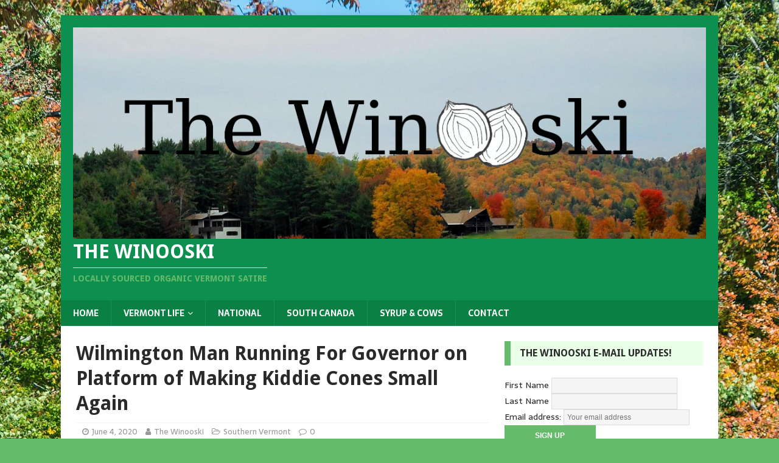

--- FILE ---
content_type: text/html; charset=UTF-8
request_url: http://thewinooski.com/index.php/2020/06/04/wilmington-man-running-for-governor-on-platform-of-making-kiddie-cones-small-again/
body_size: 15460
content:
<!DOCTYPE html>
<html class="no-js" lang="en-US">
<head>
<meta charset="UTF-8">
<meta name="viewport" content="width=device-width, initial-scale=1.0">
<link rel="profile" href="http://gmpg.org/xfn/11" />
<link rel="pingback" href="http://thewinooski.com/xmlrpc.php" />
<title>Wilmington Man Running For Governor on Platform of Making Kiddie Cones Small Again &#8211; The Winooski</title>
<meta name='robots' content='max-image-preview:large' />
<link rel='dns-prefetch' href='//secure.gravatar.com' />
<link rel='dns-prefetch' href='//fonts.googleapis.com' />
<link rel='dns-prefetch' href='//v0.wordpress.com' />
<link rel="alternate" type="application/rss+xml" title="The Winooski &raquo; Feed" href="http://thewinooski.com/index.php/feed/" />
<link rel="alternate" type="application/rss+xml" title="The Winooski &raquo; Comments Feed" href="http://thewinooski.com/index.php/comments/feed/" />
<link rel="alternate" type="application/rss+xml" title="The Winooski &raquo; Wilmington Man Running For Governor on Platform of Making Kiddie Cones Small Again Comments Feed" href="http://thewinooski.com/index.php/2020/06/04/wilmington-man-running-for-governor-on-platform-of-making-kiddie-cones-small-again/feed/" />
		<!-- This site uses the Google Analytics by MonsterInsights plugin v8.28.0 - Using Analytics tracking - https://www.monsterinsights.com/ -->
		<!-- Note: MonsterInsights is not currently configured on this site. The site owner needs to authenticate with Google Analytics in the MonsterInsights settings panel. -->
					<!-- No tracking code set -->
				<!-- / Google Analytics by MonsterInsights -->
		<script type="text/javascript">
/* <![CDATA[ */
window._wpemojiSettings = {"baseUrl":"https:\/\/s.w.org\/images\/core\/emoji\/15.0.3\/72x72\/","ext":".png","svgUrl":"https:\/\/s.w.org\/images\/core\/emoji\/15.0.3\/svg\/","svgExt":".svg","source":{"concatemoji":"http:\/\/thewinooski.com\/wp-includes\/js\/wp-emoji-release.min.js?ver=6.6.4"}};
/*! This file is auto-generated */
!function(i,n){var o,s,e;function c(e){try{var t={supportTests:e,timestamp:(new Date).valueOf()};sessionStorage.setItem(o,JSON.stringify(t))}catch(e){}}function p(e,t,n){e.clearRect(0,0,e.canvas.width,e.canvas.height),e.fillText(t,0,0);var t=new Uint32Array(e.getImageData(0,0,e.canvas.width,e.canvas.height).data),r=(e.clearRect(0,0,e.canvas.width,e.canvas.height),e.fillText(n,0,0),new Uint32Array(e.getImageData(0,0,e.canvas.width,e.canvas.height).data));return t.every(function(e,t){return e===r[t]})}function u(e,t,n){switch(t){case"flag":return n(e,"\ud83c\udff3\ufe0f\u200d\u26a7\ufe0f","\ud83c\udff3\ufe0f\u200b\u26a7\ufe0f")?!1:!n(e,"\ud83c\uddfa\ud83c\uddf3","\ud83c\uddfa\u200b\ud83c\uddf3")&&!n(e,"\ud83c\udff4\udb40\udc67\udb40\udc62\udb40\udc65\udb40\udc6e\udb40\udc67\udb40\udc7f","\ud83c\udff4\u200b\udb40\udc67\u200b\udb40\udc62\u200b\udb40\udc65\u200b\udb40\udc6e\u200b\udb40\udc67\u200b\udb40\udc7f");case"emoji":return!n(e,"\ud83d\udc26\u200d\u2b1b","\ud83d\udc26\u200b\u2b1b")}return!1}function f(e,t,n){var r="undefined"!=typeof WorkerGlobalScope&&self instanceof WorkerGlobalScope?new OffscreenCanvas(300,150):i.createElement("canvas"),a=r.getContext("2d",{willReadFrequently:!0}),o=(a.textBaseline="top",a.font="600 32px Arial",{});return e.forEach(function(e){o[e]=t(a,e,n)}),o}function t(e){var t=i.createElement("script");t.src=e,t.defer=!0,i.head.appendChild(t)}"undefined"!=typeof Promise&&(o="wpEmojiSettingsSupports",s=["flag","emoji"],n.supports={everything:!0,everythingExceptFlag:!0},e=new Promise(function(e){i.addEventListener("DOMContentLoaded",e,{once:!0})}),new Promise(function(t){var n=function(){try{var e=JSON.parse(sessionStorage.getItem(o));if("object"==typeof e&&"number"==typeof e.timestamp&&(new Date).valueOf()<e.timestamp+604800&&"object"==typeof e.supportTests)return e.supportTests}catch(e){}return null}();if(!n){if("undefined"!=typeof Worker&&"undefined"!=typeof OffscreenCanvas&&"undefined"!=typeof URL&&URL.createObjectURL&&"undefined"!=typeof Blob)try{var e="postMessage("+f.toString()+"("+[JSON.stringify(s),u.toString(),p.toString()].join(",")+"));",r=new Blob([e],{type:"text/javascript"}),a=new Worker(URL.createObjectURL(r),{name:"wpTestEmojiSupports"});return void(a.onmessage=function(e){c(n=e.data),a.terminate(),t(n)})}catch(e){}c(n=f(s,u,p))}t(n)}).then(function(e){for(var t in e)n.supports[t]=e[t],n.supports.everything=n.supports.everything&&n.supports[t],"flag"!==t&&(n.supports.everythingExceptFlag=n.supports.everythingExceptFlag&&n.supports[t]);n.supports.everythingExceptFlag=n.supports.everythingExceptFlag&&!n.supports.flag,n.DOMReady=!1,n.readyCallback=function(){n.DOMReady=!0}}).then(function(){return e}).then(function(){var e;n.supports.everything||(n.readyCallback(),(e=n.source||{}).concatemoji?t(e.concatemoji):e.wpemoji&&e.twemoji&&(t(e.twemoji),t(e.wpemoji)))}))}((window,document),window._wpemojiSettings);
/* ]]> */
</script>
<style id='wp-emoji-styles-inline-css' type='text/css'>

	img.wp-smiley, img.emoji {
		display: inline !important;
		border: none !important;
		box-shadow: none !important;
		height: 1em !important;
		width: 1em !important;
		margin: 0 0.07em !important;
		vertical-align: -0.1em !important;
		background: none !important;
		padding: 0 !important;
	}
</style>
<link rel='stylesheet' id='wp-block-library-css' href='http://thewinooski.com/wp-includes/css/dist/block-library/style.min.css?ver=6.6.4' type='text/css' media='all' />
<style id='wp-block-library-inline-css' type='text/css'>
.has-text-align-justify{text-align:justify;}
</style>
<style id='co-authors-plus-coauthors-style-inline-css' type='text/css'>
.wp-block-co-authors-plus-coauthors.is-layout-flow [class*=wp-block-co-authors-plus]{display:inline}

</style>
<style id='co-authors-plus-avatar-style-inline-css' type='text/css'>
.wp-block-co-authors-plus-avatar :where(img){height:auto;max-width:100%;vertical-align:bottom}.wp-block-co-authors-plus-coauthors.is-layout-flow .wp-block-co-authors-plus-avatar :where(img){vertical-align:middle}.wp-block-co-authors-plus-avatar:is(.alignleft,.alignright){display:table}.wp-block-co-authors-plus-avatar.aligncenter{display:table;margin-inline:auto}

</style>
<style id='co-authors-plus-image-style-inline-css' type='text/css'>
.wp-block-co-authors-plus-image{margin-bottom:0}.wp-block-co-authors-plus-image :where(img){height:auto;max-width:100%;vertical-align:bottom}.wp-block-co-authors-plus-coauthors.is-layout-flow .wp-block-co-authors-plus-image :where(img){vertical-align:middle}.wp-block-co-authors-plus-image:is(.alignfull,.alignwide) :where(img){width:100%}.wp-block-co-authors-plus-image:is(.alignleft,.alignright){display:table}.wp-block-co-authors-plus-image.aligncenter{display:table;margin-inline:auto}

</style>
<link rel='stylesheet' id='mediaelement-css' href='http://thewinooski.com/wp-includes/js/mediaelement/mediaelementplayer-legacy.min.css?ver=4.2.17' type='text/css' media='all' />
<link rel='stylesheet' id='wp-mediaelement-css' href='http://thewinooski.com/wp-includes/js/mediaelement/wp-mediaelement.min.css?ver=6.6.4' type='text/css' media='all' />
<style id='classic-theme-styles-inline-css' type='text/css'>
/*! This file is auto-generated */
.wp-block-button__link{color:#fff;background-color:#32373c;border-radius:9999px;box-shadow:none;text-decoration:none;padding:calc(.667em + 2px) calc(1.333em + 2px);font-size:1.125em}.wp-block-file__button{background:#32373c;color:#fff;text-decoration:none}
</style>
<style id='global-styles-inline-css' type='text/css'>
:root{--wp--preset--aspect-ratio--square: 1;--wp--preset--aspect-ratio--4-3: 4/3;--wp--preset--aspect-ratio--3-4: 3/4;--wp--preset--aspect-ratio--3-2: 3/2;--wp--preset--aspect-ratio--2-3: 2/3;--wp--preset--aspect-ratio--16-9: 16/9;--wp--preset--aspect-ratio--9-16: 9/16;--wp--preset--color--black: #000000;--wp--preset--color--cyan-bluish-gray: #abb8c3;--wp--preset--color--white: #ffffff;--wp--preset--color--pale-pink: #f78da7;--wp--preset--color--vivid-red: #cf2e2e;--wp--preset--color--luminous-vivid-orange: #ff6900;--wp--preset--color--luminous-vivid-amber: #fcb900;--wp--preset--color--light-green-cyan: #7bdcb5;--wp--preset--color--vivid-green-cyan: #00d084;--wp--preset--color--pale-cyan-blue: #8ed1fc;--wp--preset--color--vivid-cyan-blue: #0693e3;--wp--preset--color--vivid-purple: #9b51e0;--wp--preset--gradient--vivid-cyan-blue-to-vivid-purple: linear-gradient(135deg,rgba(6,147,227,1) 0%,rgb(155,81,224) 100%);--wp--preset--gradient--light-green-cyan-to-vivid-green-cyan: linear-gradient(135deg,rgb(122,220,180) 0%,rgb(0,208,130) 100%);--wp--preset--gradient--luminous-vivid-amber-to-luminous-vivid-orange: linear-gradient(135deg,rgba(252,185,0,1) 0%,rgba(255,105,0,1) 100%);--wp--preset--gradient--luminous-vivid-orange-to-vivid-red: linear-gradient(135deg,rgba(255,105,0,1) 0%,rgb(207,46,46) 100%);--wp--preset--gradient--very-light-gray-to-cyan-bluish-gray: linear-gradient(135deg,rgb(238,238,238) 0%,rgb(169,184,195) 100%);--wp--preset--gradient--cool-to-warm-spectrum: linear-gradient(135deg,rgb(74,234,220) 0%,rgb(151,120,209) 20%,rgb(207,42,186) 40%,rgb(238,44,130) 60%,rgb(251,105,98) 80%,rgb(254,248,76) 100%);--wp--preset--gradient--blush-light-purple: linear-gradient(135deg,rgb(255,206,236) 0%,rgb(152,150,240) 100%);--wp--preset--gradient--blush-bordeaux: linear-gradient(135deg,rgb(254,205,165) 0%,rgb(254,45,45) 50%,rgb(107,0,62) 100%);--wp--preset--gradient--luminous-dusk: linear-gradient(135deg,rgb(255,203,112) 0%,rgb(199,81,192) 50%,rgb(65,88,208) 100%);--wp--preset--gradient--pale-ocean: linear-gradient(135deg,rgb(255,245,203) 0%,rgb(182,227,212) 50%,rgb(51,167,181) 100%);--wp--preset--gradient--electric-grass: linear-gradient(135deg,rgb(202,248,128) 0%,rgb(113,206,126) 100%);--wp--preset--gradient--midnight: linear-gradient(135deg,rgb(2,3,129) 0%,rgb(40,116,252) 100%);--wp--preset--font-size--small: 13px;--wp--preset--font-size--medium: 20px;--wp--preset--font-size--large: 36px;--wp--preset--font-size--x-large: 42px;--wp--preset--spacing--20: 0.44rem;--wp--preset--spacing--30: 0.67rem;--wp--preset--spacing--40: 1rem;--wp--preset--spacing--50: 1.5rem;--wp--preset--spacing--60: 2.25rem;--wp--preset--spacing--70: 3.38rem;--wp--preset--spacing--80: 5.06rem;--wp--preset--shadow--natural: 6px 6px 9px rgba(0, 0, 0, 0.2);--wp--preset--shadow--deep: 12px 12px 50px rgba(0, 0, 0, 0.4);--wp--preset--shadow--sharp: 6px 6px 0px rgba(0, 0, 0, 0.2);--wp--preset--shadow--outlined: 6px 6px 0px -3px rgba(255, 255, 255, 1), 6px 6px rgba(0, 0, 0, 1);--wp--preset--shadow--crisp: 6px 6px 0px rgba(0, 0, 0, 1);}:where(.is-layout-flex){gap: 0.5em;}:where(.is-layout-grid){gap: 0.5em;}body .is-layout-flex{display: flex;}.is-layout-flex{flex-wrap: wrap;align-items: center;}.is-layout-flex > :is(*, div){margin: 0;}body .is-layout-grid{display: grid;}.is-layout-grid > :is(*, div){margin: 0;}:where(.wp-block-columns.is-layout-flex){gap: 2em;}:where(.wp-block-columns.is-layout-grid){gap: 2em;}:where(.wp-block-post-template.is-layout-flex){gap: 1.25em;}:where(.wp-block-post-template.is-layout-grid){gap: 1.25em;}.has-black-color{color: var(--wp--preset--color--black) !important;}.has-cyan-bluish-gray-color{color: var(--wp--preset--color--cyan-bluish-gray) !important;}.has-white-color{color: var(--wp--preset--color--white) !important;}.has-pale-pink-color{color: var(--wp--preset--color--pale-pink) !important;}.has-vivid-red-color{color: var(--wp--preset--color--vivid-red) !important;}.has-luminous-vivid-orange-color{color: var(--wp--preset--color--luminous-vivid-orange) !important;}.has-luminous-vivid-amber-color{color: var(--wp--preset--color--luminous-vivid-amber) !important;}.has-light-green-cyan-color{color: var(--wp--preset--color--light-green-cyan) !important;}.has-vivid-green-cyan-color{color: var(--wp--preset--color--vivid-green-cyan) !important;}.has-pale-cyan-blue-color{color: var(--wp--preset--color--pale-cyan-blue) !important;}.has-vivid-cyan-blue-color{color: var(--wp--preset--color--vivid-cyan-blue) !important;}.has-vivid-purple-color{color: var(--wp--preset--color--vivid-purple) !important;}.has-black-background-color{background-color: var(--wp--preset--color--black) !important;}.has-cyan-bluish-gray-background-color{background-color: var(--wp--preset--color--cyan-bluish-gray) !important;}.has-white-background-color{background-color: var(--wp--preset--color--white) !important;}.has-pale-pink-background-color{background-color: var(--wp--preset--color--pale-pink) !important;}.has-vivid-red-background-color{background-color: var(--wp--preset--color--vivid-red) !important;}.has-luminous-vivid-orange-background-color{background-color: var(--wp--preset--color--luminous-vivid-orange) !important;}.has-luminous-vivid-amber-background-color{background-color: var(--wp--preset--color--luminous-vivid-amber) !important;}.has-light-green-cyan-background-color{background-color: var(--wp--preset--color--light-green-cyan) !important;}.has-vivid-green-cyan-background-color{background-color: var(--wp--preset--color--vivid-green-cyan) !important;}.has-pale-cyan-blue-background-color{background-color: var(--wp--preset--color--pale-cyan-blue) !important;}.has-vivid-cyan-blue-background-color{background-color: var(--wp--preset--color--vivid-cyan-blue) !important;}.has-vivid-purple-background-color{background-color: var(--wp--preset--color--vivid-purple) !important;}.has-black-border-color{border-color: var(--wp--preset--color--black) !important;}.has-cyan-bluish-gray-border-color{border-color: var(--wp--preset--color--cyan-bluish-gray) !important;}.has-white-border-color{border-color: var(--wp--preset--color--white) !important;}.has-pale-pink-border-color{border-color: var(--wp--preset--color--pale-pink) !important;}.has-vivid-red-border-color{border-color: var(--wp--preset--color--vivid-red) !important;}.has-luminous-vivid-orange-border-color{border-color: var(--wp--preset--color--luminous-vivid-orange) !important;}.has-luminous-vivid-amber-border-color{border-color: var(--wp--preset--color--luminous-vivid-amber) !important;}.has-light-green-cyan-border-color{border-color: var(--wp--preset--color--light-green-cyan) !important;}.has-vivid-green-cyan-border-color{border-color: var(--wp--preset--color--vivid-green-cyan) !important;}.has-pale-cyan-blue-border-color{border-color: var(--wp--preset--color--pale-cyan-blue) !important;}.has-vivid-cyan-blue-border-color{border-color: var(--wp--preset--color--vivid-cyan-blue) !important;}.has-vivid-purple-border-color{border-color: var(--wp--preset--color--vivid-purple) !important;}.has-vivid-cyan-blue-to-vivid-purple-gradient-background{background: var(--wp--preset--gradient--vivid-cyan-blue-to-vivid-purple) !important;}.has-light-green-cyan-to-vivid-green-cyan-gradient-background{background: var(--wp--preset--gradient--light-green-cyan-to-vivid-green-cyan) !important;}.has-luminous-vivid-amber-to-luminous-vivid-orange-gradient-background{background: var(--wp--preset--gradient--luminous-vivid-amber-to-luminous-vivid-orange) !important;}.has-luminous-vivid-orange-to-vivid-red-gradient-background{background: var(--wp--preset--gradient--luminous-vivid-orange-to-vivid-red) !important;}.has-very-light-gray-to-cyan-bluish-gray-gradient-background{background: var(--wp--preset--gradient--very-light-gray-to-cyan-bluish-gray) !important;}.has-cool-to-warm-spectrum-gradient-background{background: var(--wp--preset--gradient--cool-to-warm-spectrum) !important;}.has-blush-light-purple-gradient-background{background: var(--wp--preset--gradient--blush-light-purple) !important;}.has-blush-bordeaux-gradient-background{background: var(--wp--preset--gradient--blush-bordeaux) !important;}.has-luminous-dusk-gradient-background{background: var(--wp--preset--gradient--luminous-dusk) !important;}.has-pale-ocean-gradient-background{background: var(--wp--preset--gradient--pale-ocean) !important;}.has-electric-grass-gradient-background{background: var(--wp--preset--gradient--electric-grass) !important;}.has-midnight-gradient-background{background: var(--wp--preset--gradient--midnight) !important;}.has-small-font-size{font-size: var(--wp--preset--font-size--small) !important;}.has-medium-font-size{font-size: var(--wp--preset--font-size--medium) !important;}.has-large-font-size{font-size: var(--wp--preset--font-size--large) !important;}.has-x-large-font-size{font-size: var(--wp--preset--font-size--x-large) !important;}
:where(.wp-block-post-template.is-layout-flex){gap: 1.25em;}:where(.wp-block-post-template.is-layout-grid){gap: 1.25em;}
:where(.wp-block-columns.is-layout-flex){gap: 2em;}:where(.wp-block-columns.is-layout-grid){gap: 2em;}
:root :where(.wp-block-pullquote){font-size: 1.5em;line-height: 1.6;}
</style>
<link rel='stylesheet' id='patreon-wordpress-css-css' href='http://thewinooski.com/wp-content/plugins/patreon-connect/assets/css/app.css?ver=6.6.4' type='text/css' media='all' />
<link rel='stylesheet' id='mh-magazine-lite-css' href='http://thewinooski.com/wp-content/themes/mh-magazine-lite/style.css?ver=2.9.2' type='text/css' media='all' />
<link rel='stylesheet' id='mh-biosphere-css' href='http://thewinooski.com/wp-content/themes/mh-biosphere/style.css?ver=1.1.3' type='text/css' media='all' />
<link rel='stylesheet' id='mh-font-awesome-css' href='http://thewinooski.com/wp-content/themes/mh-magazine-lite/includes/font-awesome.min.css' type='text/css' media='all' />
<link rel='stylesheet' id='cb_p6-css-main-css' href='http://thewinooski.com/wp-content/plugins/patron-button-and-widgets-by-codebard/plugin/templates/default/style.css?ver=6.6.4' type='text/css' media='all' />
<link rel='stylesheet' id='mh-biosphere-fonts-css' href='https://fonts.googleapis.com/css?family=Sarala:400,700%7cDroid+Sans:400,700' type='text/css' media='all' />
<link rel='stylesheet' id='social-logos-css' href='http://thewinooski.com/wp-content/plugins/jetpack/_inc/social-logos/social-logos.min.css?ver=10.6.1' type='text/css' media='all' />
<link rel='stylesheet' id='jetpack_css-css' href='http://thewinooski.com/wp-content/plugins/jetpack/css/jetpack.css?ver=10.6.1' type='text/css' media='all' />
<script type="text/javascript" src="http://thewinooski.com/wp-includes/js/jquery/jquery.min.js?ver=3.7.1" id="jquery-core-js"></script>
<script type="text/javascript" src="http://thewinooski.com/wp-includes/js/jquery/jquery-migrate.min.js?ver=3.4.1" id="jquery-migrate-js"></script>
<script type="text/javascript" src="http://thewinooski.com/wp-content/themes/mh-magazine-lite/js/scripts.js?ver=2.9.2" id="mh-scripts-js"></script>
<link rel="https://api.w.org/" href="http://thewinooski.com/index.php/wp-json/" /><link rel="alternate" title="JSON" type="application/json" href="http://thewinooski.com/index.php/wp-json/wp/v2/posts/4837" /><link rel="EditURI" type="application/rsd+xml" title="RSD" href="http://thewinooski.com/xmlrpc.php?rsd" />
<link rel="canonical" href="http://thewinooski.com/index.php/2020/06/04/wilmington-man-running-for-governor-on-platform-of-making-kiddie-cones-small-again/" />
<link rel='shortlink' href='https://wp.me/p8JVRF-1g1' />
<link rel="alternate" title="oEmbed (JSON)" type="application/json+oembed" href="http://thewinooski.com/index.php/wp-json/oembed/1.0/embed?url=http%3A%2F%2Fthewinooski.com%2Findex.php%2F2020%2F06%2F04%2Fwilmington-man-running-for-governor-on-platform-of-making-kiddie-cones-small-again%2F" />
<link rel="alternate" title="oEmbed (XML)" type="text/xml+oembed" href="http://thewinooski.com/index.php/wp-json/oembed/1.0/embed?url=http%3A%2F%2Fthewinooski.com%2Findex.php%2F2020%2F06%2F04%2Fwilmington-man-running-for-governor-on-platform-of-making-kiddie-cones-small-again%2F&#038;format=xml" />

<!-- This site is using AdRotate v5.13.2 to display their advertisements - https://ajdg.solutions/ -->
<!-- AdRotate CSS -->
<style type="text/css" media="screen">
	.g { margin:0px; padding:0px; overflow:hidden; line-height:1; zoom:1; }
	.g img { height:auto; }
	.g-col { position:relative; float:left; }
	.g-col:first-child { margin-left: 0; }
	.g-col:last-child { margin-right: 0; }
	@media only screen and (max-width: 480px) {
		.g-col, .g-dyn, .g-single { width:100%; margin-left:0; margin-right:0; }
	}
</style>
<!-- /AdRotate CSS -->

<style>@font-face {
			font-family: 'Libre Franklin Extra Bold';
			src: url('http://thewinooski.com/wp-content/plugins/patreon-connect/assets/fonts/librefranklin-extrabold-webfont.woff2') format('woff2'),
				 url('http://thewinooski.com/wp-content/plugins/patreon-connect/assets/fonts/librefranklin-extrabold-webfont.woff') format('woff');
			font-weight: bold;
			}</style><style type='text/css'>img#wpstats{display:none}</style>
	<!--[if lt IE 9]>
<script src="http://thewinooski.com/wp-content/themes/mh-magazine-lite/js/css3-mediaqueries.js"></script>
<![endif]-->
<style type="text/css">.recentcomments a{display:inline !important;padding:0 !important;margin:0 !important;}</style><style type="text/css" id="custom-background-css">
body.custom-background { background-image: url("http://thewinooski.com/wp-content/uploads/2017/05/country-road-1950894_1920.jpg"); background-position: center top; background-size: auto; background-repeat: no-repeat; background-attachment: fixed; }
</style>
	
<!-- Jetpack Open Graph Tags -->
<meta property="og:type" content="article" />
<meta property="og:title" content="Wilmington Man Running For Governor on Platform of Making Kiddie Cones Small Again" />
<meta property="og:url" content="http://thewinooski.com/index.php/2020/06/04/wilmington-man-running-for-governor-on-platform-of-making-kiddie-cones-small-again/" />
<meta property="og:description" content="NEWFANE &#8211; Brian Frees never thought he&#8217;d be running for governor, but with his campaign up and running he now says it&#8217;s the only way to bring attention to an issue that nobody els…" />
<meta property="article:published_time" content="2020-06-04T13:45:12+00:00" />
<meta property="article:modified_time" content="2020-06-04T13:45:14+00:00" />
<meta property="og:site_name" content="The Winooski" />
<meta property="og:image" content="http://thewinooski.com/wp-content/uploads/2020/06/TWFI-2020_06_04.png" />
<meta property="og:image:width" content="800" />
<meta property="og:image:height" content="450" />
<meta property="og:image:alt" content="" />
<meta property="og:locale" content="en_US" />
<meta name="twitter:site" content="@thefakewinooski" />
<meta name="twitter:text:title" content="Wilmington Man Running For Governor on Platform of Making Kiddie Cones Small Again" />
<meta name="twitter:image" content="http://thewinooski.com/wp-content/uploads/2020/06/TWFI-2020_06_04.png?w=640" />
<meta name="twitter:card" content="summary_large_image" />

<!-- End Jetpack Open Graph Tags -->
<link rel="icon" href="http://thewinooski.com/wp-content/uploads/2017/05/cropped-Winooski-Logo-Profile-Pic-32x32.jpg" sizes="32x32" />
<link rel="icon" href="http://thewinooski.com/wp-content/uploads/2017/05/cropped-Winooski-Logo-Profile-Pic-192x192.jpg" sizes="192x192" />
<link rel="apple-touch-icon" href="http://thewinooski.com/wp-content/uploads/2017/05/cropped-Winooski-Logo-Profile-Pic-180x180.jpg" />
<meta name="msapplication-TileImage" content="http://thewinooski.com/wp-content/uploads/2017/05/cropped-Winooski-Logo-Profile-Pic-270x270.jpg" />
</head>
<body id="mh-mobile" class="post-template-default single single-post postid-4837 single-format-standard custom-background wp-custom-logo mh-right-sb" itemscope="itemscope" itemtype="https://schema.org/WebPage">
<div class="mh-container mh-container-outer">
<div class="mh-header-mobile-nav mh-clearfix"></div>
<header class="mh-header" itemscope="itemscope" itemtype="https://schema.org/WPHeader">
	<div class="mh-container mh-container-inner mh-row mh-clearfix">
		<div class="mh-custom-header mh-clearfix">
<div class="mh-site-identity">
<div class="mh-site-logo" role="banner" itemscope="itemscope" itemtype="https://schema.org/Brand">
<a href="http://thewinooski.com/" class="custom-logo-link" rel="home"><img width="4521" height="1508" src="http://thewinooski.com/wp-content/uploads/2017/05/cropped-The-Winooski-Header-Foliage-1.jpg" class="custom-logo" alt="The Winooski" decoding="async" fetchpriority="high" srcset="http://thewinooski.com/wp-content/uploads/2017/05/cropped-The-Winooski-Header-Foliage-1.jpg 4521w, http://thewinooski.com/wp-content/uploads/2017/05/cropped-The-Winooski-Header-Foliage-1-300x100.jpg 300w, http://thewinooski.com/wp-content/uploads/2017/05/cropped-The-Winooski-Header-Foliage-1-768x256.jpg 768w, http://thewinooski.com/wp-content/uploads/2017/05/cropped-The-Winooski-Header-Foliage-1-1024x342.jpg 1024w" sizes="(max-width: 4521px) 100vw, 4521px" /></a><div class="mh-header-text">
<a class="mh-header-text-link" href="http://thewinooski.com/" title="The Winooski" rel="home">
<h2 class="mh-header-title">The Winooski</h2>
<h3 class="mh-header-tagline">Locally Sourced Organic Vermont Satire</h3>
</a>
</div>
</div>
</div>
</div>
	</div>
	<div class="mh-main-nav-wrap">
		<nav class="mh-navigation mh-main-nav mh-container mh-container-inner mh-clearfix" itemscope="itemscope" itemtype="https://schema.org/SiteNavigationElement">
			<div class="menu-vermont-satire-container"><ul id="menu-vermont-satire" class="menu"><li id="menu-item-13" class="menu-item menu-item-type-custom menu-item-object-custom menu-item-home menu-item-13"><a href="http://thewinooski.com/">Home</a></li>
<li id="menu-item-38" class="menu-item menu-item-type-taxonomy menu-item-object-category menu-item-has-children menu-item-38"><a href="http://thewinooski.com/index.php/category/vermont-life/">Vermont Life</a>
<ul class="sub-menu">
	<li id="menu-item-9" class="menu-item menu-item-type-taxonomy menu-item-object-category menu-item-9"><a href="http://thewinooski.com/index.php/category/burlington/">Burlington</a></li>
	<li id="menu-item-37" class="menu-item menu-item-type-taxonomy menu-item-object-category menu-item-37"><a href="http://thewinooski.com/index.php/category/montpelier/">Montpelier</a></li>
	<li id="menu-item-259" class="menu-item menu-item-type-taxonomy menu-item-object-category current-post-ancestor current-menu-parent current-post-parent menu-item-259"><a href="http://thewinooski.com/index.php/category/southern-vermont/">Southern Vermont</a></li>
</ul>
</li>
<li id="menu-item-20" class="menu-item menu-item-type-taxonomy menu-item-object-category menu-item-20"><a href="http://thewinooski.com/index.php/category/national/">National</a></li>
<li id="menu-item-515" class="menu-item menu-item-type-taxonomy menu-item-object-category menu-item-515"><a href="http://thewinooski.com/index.php/category/south-canada/">South Canada</a></li>
<li id="menu-item-181" class="menu-item menu-item-type-taxonomy menu-item-object-category menu-item-181"><a href="http://thewinooski.com/index.php/category/syrup-cows/">Syrup &#038; Cows</a></li>
<li id="menu-item-48" class="menu-item menu-item-type-post_type menu-item-object-page menu-item-48"><a href="http://thewinooski.com/index.php/contact/">Contact</a></li>
</ul></div>		</nav>
	</div>
</header><div class="mh-wrapper mh-clearfix">
	<div id="main-content" class="mh-content" role="main" itemprop="mainContentOfPage"><article id="post-4837" class="post-4837 post type-post status-publish format-standard has-post-thumbnail hentry category-southern-vermont tag-wilmington">
	<header class="entry-header mh-clearfix"><h1 class="entry-title">Wilmington Man Running For Governor on Platform of Making Kiddie Cones Small Again</h1><p class="mh-meta entry-meta">
<span class="entry-meta-date updated"><i class="fa fa-clock-o"></i><a href="http://thewinooski.com/index.php/2020/06/">June 4, 2020</a></span>
<span class="entry-meta-author author vcard"><i class="fa fa-user"></i><a class="fn" href="http://thewinooski.com/index.php/author/admin/">The Winooski</a></span>
<span class="entry-meta-categories"><i class="fa fa-folder-open-o"></i><a href="http://thewinooski.com/index.php/category/southern-vermont/" rel="category tag">Southern Vermont</a></span>
<span class="entry-meta-comments"><i class="fa fa-comment-o"></i><a class="mh-comment-scroll" href="http://thewinooski.com/index.php/2020/06/04/wilmington-man-running-for-governor-on-platform-of-making-kiddie-cones-small-again/#mh-comments">0</a></span>
</p>
	</header>
		<div class="entry-content mh-clearfix">
<figure class="entry-thumbnail">
<img src="http://thewinooski.com/wp-content/uploads/2020/06/TWFI-2020_06_04-678x381.png" alt="" title="Vermont Creemee" />
</figure>

<p>NEWFANE &#8211; Brian Frees never thought he&#8217;d be running for governor, but with his campaign up and running he now says it&#8217;s the only way to bring attention to an issue that nobody else in government is talking about. Frees is running on a single-issue platform that calls for uniform creemee sizing throughout the state.</p>



<p>&#8220;First of all, sometimes they won&#8217;t even give you a kiddie cone,&#8221; Frees noted, &#8220;unless there&#8217;s a kid with you. And even then, the &#8220;kiddie&#8221; size is more like what a small used to be. I don&#8217;t want that much! And if you&#8217;re at a particular creemee stand for the first time, you have no idea how tall that cone is going to be. It&#8217;s a nightmare.&#8221;</p>



<p>Supporters of the creemee initiative have rallied around Frees, especially in his hometown of Wilmington. The creemee stand off of Rt. 100 is providing free cones to rallies, and locals are bring their own rulers to measure the cone sizes.</p>



<p>&#8220;I totally agree with Brian,&#8221; said one woman who identified herself only as <br>&#8220;Brian&#8217;s cousin.&#8221; &#8220;The people in Montpelier are worried about all sorts of things that don&#8217;t really affect our daily lives. None of them are willing to take a look at the actual issues, like why some places give you a tiny squirt of ice cream and call it a medium, and others give you so much on a kiddie cone that I doubt a kid could actually carry it. It&#8217;s stressful. Ice cream should not be stressful. You should always know what you&#8217;re going to get.&#8221;</p>



<p>Frees conceded that there are other issues facing our state and our nation right now, but noted, &#8220;None of those other things are affecting me personally.&#8221;</p>
<div class="cb_p6_patreon_button" style="text-align:center !important;margin-top:15px;margin-bottom:15px;"><div class="cb_p6_message_over_post_button" style="font-size:24px;margin-top:10px;margin-bottom:10px;">Liked it? Take a second to support The Winooski on Patreon!</div><a rel="nofollow" target="_blank" href="https://www.patreon.com/TheWinooski?utm_content=post_button&utm_medium=patron_button_and_widgets_plugin&utm_campaign=&utm_term=&utm_source=http://thewinooski.com/index.php/2020/06/04/wilmington-man-running-for-governor-on-platform-of-making-kiddie-cones-small-again/" aria-label="Click to become a patron at Patreon!"><img decoding="async" style="margin-top: 10px;margin-bottom: 10px;max-width:200px;width:100%;height:auto;" src="http://thewinooski.com/wp-content/plugins/patron-button-and-widgets-by-codebard/images/become_a_patron_button.png" alt="Become a patron at Patreon!"></a></div><div class="sharedaddy sd-sharing-enabled"><div class="robots-nocontent sd-block sd-social sd-social-official sd-sharing"><h3 class="sd-title">Share this:</h3><div class="sd-content"><ul><li class="share-facebook"><div class="fb-share-button" data-href="http://thewinooski.com/index.php/2020/06/04/wilmington-man-running-for-governor-on-platform-of-making-kiddie-cones-small-again/" data-layout="button_count"></div></li><li class="share-twitter"><a href="https://twitter.com/share" class="twitter-share-button" data-url="http://thewinooski.com/index.php/2020/06/04/wilmington-man-running-for-governor-on-platform-of-making-kiddie-cones-small-again/" data-text="Wilmington Man Running For Governor on Platform of Making Kiddie Cones Small Again" data-via="thefakewinooski" >Tweet</a></li><li class="share-reddit"><div class="reddit_button"><iframe src="http://www.reddit.com/static/button/button1.html?newwindow=true&width=120&amp;url=http%3A%2F%2Fthewinooski.com%2Findex.php%2F2020%2F06%2F04%2Fwilmington-man-running-for-governor-on-platform-of-making-kiddie-cones-small-again%2F&amp;title=Wilmington%20Man%20Running%20For%20Governor%20on%20Platform%20of%20Making%20Kiddie%20Cones%20Small%20Again" height="22" width="120" scrolling="no" frameborder="0"></iframe></div></li><li class="share-linkedin"><div class="linkedin_button"><script type="in/share" data-url="http://thewinooski.com/index.php/2020/06/04/wilmington-man-running-for-governor-on-platform-of-making-kiddie-cones-small-again/" data-counter="right"></script></div></li><li class="share-email"><a rel="nofollow noopener noreferrer" data-shared="" class="share-email sd-button" href="http://thewinooski.com/index.php/2020/06/04/wilmington-man-running-for-governor-on-platform-of-making-kiddie-cones-small-again/?share=email" target="_blank" title="Click to email this to a friend"><span>Email</span></a></li><li class="share-print"><a rel="nofollow noopener noreferrer" data-shared="" class="share-print sd-button" href="http://thewinooski.com/index.php/2020/06/04/wilmington-man-running-for-governor-on-platform-of-making-kiddie-cones-small-again/#print" target="_blank" title="Click to print"><span>Print</span></a></li><li><a href="#" class="sharing-anchor sd-button share-more"><span>More</span></a></li><li class="share-end"></li></ul><div class="sharing-hidden"><div class="inner" style="display: none;"><ul><li class="share-tumblr"><a class="tumblr-share-button" target="_blank" href="https://www.tumblr.com/share" data-title="Wilmington Man Running For Governor on Platform of Making Kiddie Cones Small Again" data-content="http://thewinooski.com/index.php/2020/06/04/wilmington-man-running-for-governor-on-platform-of-making-kiddie-cones-small-again/" title="Share on Tumblr">Share on Tumblr</a></li><li class="share-pinterest"><div class="pinterest_button"><a href="https://www.pinterest.com/pin/create/button/?url=http%3A%2F%2Fthewinooski.com%2Findex.php%2F2020%2F06%2F04%2Fwilmington-man-running-for-governor-on-platform-of-making-kiddie-cones-small-again%2F&#038;media=http%3A%2F%2Fthewinooski.com%2Fwp-content%2Fuploads%2F2020%2F06%2FTWFI-2020_06_04.png&#038;description=Wilmington%20Man%20Running%20For%20Governor%20on%20Platform%20of%20Making%20Kiddie%20Cones%20Small%20Again" data-pin-do="buttonPin" data-pin-config="beside"><img src="//assets.pinterest.com/images/pidgets/pinit_fg_en_rect_gray_20.png" /></a></div></li><li class="share-end"></li><li class="share-pocket"><div class="pocket_button"><a href="https://getpocket.com/save" class="pocket-btn" data-lang="en" data-save-url="http://thewinooski.com/index.php/2020/06/04/wilmington-man-running-for-governor-on-platform-of-making-kiddie-cones-small-again/" data-pocket-count="horizontal" >Pocket</a></div></li><li class="share-telegram"><a rel="nofollow noopener noreferrer" data-shared="" class="share-telegram sd-button" href="http://thewinooski.com/index.php/2020/06/04/wilmington-man-running-for-governor-on-platform-of-making-kiddie-cones-small-again/?share=telegram" target="_blank" title="Click to share on Telegram"><span>Telegram</span></a></li><li class="share-end"></li><li class="share-jetpack-whatsapp"><a rel="nofollow noopener noreferrer" data-shared="" class="share-jetpack-whatsapp sd-button" href="http://thewinooski.com/index.php/2020/06/04/wilmington-man-running-for-governor-on-platform-of-making-kiddie-cones-small-again/?share=jetpack-whatsapp" target="_blank" title="Click to share on WhatsApp"><span>WhatsApp</span></a></li><li class="share-skype"><div class="skype-share" data-href="http://thewinooski.com/index.php/2020/06/04/wilmington-man-running-for-governor-on-platform-of-making-kiddie-cones-small-again/" data-lang="en-US" data-style="small" data-source="jetpack" ></div></li><li class="share-end"></li><li class="share-end"></li></ul></div></div></div></div></div>	</div><div class="entry-tags mh-clearfix"><i class="fa fa-tag"></i><ul><li><a href="http://thewinooski.com/index.php/tag/wilmington/" rel="tag">Wilmington</a></li></ul></div></article><nav class="mh-post-nav mh-row mh-clearfix" itemscope="itemscope" itemtype="https://schema.org/SiteNavigationElement">
<div class="mh-col-1-2 mh-post-nav-item mh-post-nav-prev">
<a href="http://thewinooski.com/index.php/2020/06/01/judgmental-white-people-angry-over-non-sports-related-riots/" rel="prev"><img width="80" height="60" src="http://thewinooski.com/wp-content/uploads/2020/06/TWFI-2020_06_01-80x60.png" class="attachment-mh-magazine-lite-small size-mh-magazine-lite-small wp-post-image" alt="" decoding="async" srcset="http://thewinooski.com/wp-content/uploads/2020/06/TWFI-2020_06_01-80x60.png 80w, http://thewinooski.com/wp-content/uploads/2020/06/TWFI-2020_06_01-326x245.png 326w" sizes="(max-width: 80px) 100vw, 80px" /><span>Previous</span><p>Judgmental White People Angry Over Non-Sports Related Riots</p></a></div>
<div class="mh-col-1-2 mh-post-nav-item mh-post-nav-next">
<a href="http://thewinooski.com/index.php/2020/06/05/barre-police-promises-to-work-for-racial-justice-by-killing-more-white-people/" rel="next"><img width="80" height="60" src="http://thewinooski.com/wp-content/uploads/2020/06/TWFI-2020_06_05-80x60.png" class="attachment-mh-magazine-lite-small size-mh-magazine-lite-small wp-post-image" alt="" decoding="async" srcset="http://thewinooski.com/wp-content/uploads/2020/06/TWFI-2020_06_05-80x60.png 80w, http://thewinooski.com/wp-content/uploads/2020/06/TWFI-2020_06_05-326x245.png 326w" sizes="(max-width: 80px) 100vw, 80px" /><span>Next</span><p>Barre Police Promises to Work For Racial Justice By Killing More White People</p></a></div>
</nav>
		<h4 id="mh-comments" class="mh-widget-title mh-comment-form-title">
			<span class="mh-widget-title-inner">
				Be the first to comment			</span>
		</h4>	<div id="respond" class="comment-respond">
		<h3 id="reply-title" class="comment-reply-title">Leave a Reply <small><a rel="nofollow" id="cancel-comment-reply-link" href="/index.php/2020/06/04/wilmington-man-running-for-governor-on-platform-of-making-kiddie-cones-small-again/#respond" style="display:none;">Cancel reply</a></small></h3><form action="http://thewinooski.com/wp-comments-post.php" method="post" id="commentform" class="comment-form" novalidate><p class="comment-notes">Your email address will not be published.</p><p class="comment-form-comment"><label for="comment">Comment</label><br/><textarea id="comment" name="comment" cols="45" rows="5" aria-required="true"></textarea></p><p class="comment-form-author"><label for="author">Name </label><span class="required">*</span><br/><input id="author" name="author" type="text" value="" size="30" aria-required='true' /></p>
<p class="comment-form-email"><label for="email">Email </label><span class="required">*</span><br/><input id="email" name="email" type="text" value="" size="30" aria-required='true' /></p>
<p class="comment-form-url"><label for="url">Website</label><br/><input id="url" name="url" type="text" value="" size="30" /></p>
<p class="comment-form-cookies-consent"><input id="wp-comment-cookies-consent" name="wp-comment-cookies-consent" type="checkbox" value="yes" /><label for="wp-comment-cookies-consent">Save my name, email, and website in this browser for the next time I comment.</label></p>
<p class="comment-subscription-form"><input type="checkbox" name="subscribe_comments" id="subscribe_comments" value="subscribe" style="width: auto; -moz-appearance: checkbox; -webkit-appearance: checkbox;" /> <label class="subscribe-label" id="subscribe-label" for="subscribe_comments">Notify me of follow-up comments by email.</label></p><p class="comment-subscription-form"><input type="checkbox" name="subscribe_blog" id="subscribe_blog" value="subscribe" style="width: auto; -moz-appearance: checkbox; -webkit-appearance: checkbox;" /> <label class="subscribe-label" id="subscribe-blog-label" for="subscribe_blog">Notify me of new posts by email.</label></p><p class="form-submit"><input name="submit" type="submit" id="submit" class="submit" value="Post Comment" /> <input type='hidden' name='comment_post_ID' value='4837' id='comment_post_ID' />
<input type='hidden' name='comment_parent' id='comment_parent' value='0' />
</p><p style="display: none;"><input type="hidden" id="akismet_comment_nonce" name="akismet_comment_nonce" value="891b17aad8" /></p><p style="display: none !important;" class="akismet-fields-container" data-prefix="ak_"><label>&#916;<textarea name="ak_hp_textarea" cols="45" rows="8" maxlength="100"></textarea></label><input type="hidden" id="ak_js_1" name="ak_js" value="41"/><script>document.getElementById( "ak_js_1" ).setAttribute( "value", ( new Date() ).getTime() );</script></p></form>	</div><!-- #respond -->
		</div>
	<aside class="mh-widget-col-1 mh-sidebar" itemscope="itemscope" itemtype="https://schema.org/WPSideBar"><div id="mc4wp_form_widget-2" class="mh-widget widget_mc4wp_form_widget"><h4 class="mh-widget-title"><span class="mh-widget-title-inner">The Winooski E-mail Updates!</span></h4><script>(function() {
	window.mc4wp = window.mc4wp || {
		listeners: [],
		forms: {
			on: function(evt, cb) {
				window.mc4wp.listeners.push(
					{
						event   : evt,
						callback: cb
					}
				);
			}
		}
	}
})();
</script><!-- Mailchimp for WordPress v4.9.14 - https://wordpress.org/plugins/mailchimp-for-wp/ --><form id="mc4wp-form-1" class="mc4wp-form mc4wp-form-1637" method="post" data-id="1637" data-name="Subscribe to The Winooski!" ><div class="mc4wp-form-fields"><p>
    <label>First Name</label>
    <input type="text" name="FNAME" required="">
</p>
<p>
    <label>Last Name</label>
    <input type="text" name="LNAME" required="">
</p>
<p>
	<label>Email address: </label>
	<input type="email" name="EMAIL" placeholder="Your email address" required />
</p>

<p>
	<input type="submit" value="Sign up" />
</p></div><label style="display: none !important;">Leave this field empty if you're human: <input type="text" name="_mc4wp_honeypot" value="" tabindex="-1" autocomplete="off" /></label><input type="hidden" name="_mc4wp_timestamp" value="1768624663" /><input type="hidden" name="_mc4wp_form_id" value="1637" /><input type="hidden" name="_mc4wp_form_element_id" value="mc4wp-form-1" /><div class="mc4wp-response"></div></form><!-- / Mailchimp for WordPress Plugin --></div><div id="search-2" class="mh-widget widget_search"><form role="search" method="get" class="search-form" action="http://thewinooski.com/">
				<label>
					<span class="screen-reader-text">Search for:</span>
					<input type="search" class="search-field" placeholder="Search &hellip;" value="" name="s" />
				</label>
				<input type="submit" class="search-submit" value="Search" />
			</form></div><div id="media_image-3" class="mh-widget widget_media_image"><figure style="width: 625px" class="wp-caption alignnone"><a href="https://vtdigger.org/author/adam-hall/"><img width="625" height="282" src="http://thewinooski.com/wp-content/uploads/2018/09/VTDigger-Winooski.jpg" class="image wp-image-2262  attachment-full size-full" alt="" style="max-width: 100%; height: auto;" decoding="async" loading="lazy" srcset="http://thewinooski.com/wp-content/uploads/2018/09/VTDigger-Winooski.jpg 625w, http://thewinooski.com/wp-content/uploads/2018/09/VTDigger-Winooski-300x135.jpg 300w" sizes="(max-width: 625px) 100vw, 625px" /></a><figcaption class="wp-caption-text">Check out the best of The Winooski over at VTDigger!</figcaption></figure></div><div id="wpcom_social_media_icons_widget-3" class="mh-widget widget_wpcom_social_media_icons_widget"><h4 class="mh-widget-title"><span class="mh-widget-title-inner">Other Places to Find Us</span></h4><ul><li><a href="https://www.facebook.com/thewinooski/" class="genericon genericon-facebook" target="_blank"><span class="screen-reader-text">View thewinooski&#8217;s profile on Facebook</span></a></li><li><a href="https://twitter.com/thefakewinooski/" class="genericon genericon-twitter" target="_blank"><span class="screen-reader-text">View thefakewinooski&#8217;s profile on Twitter</span></a></li><li><a href="https://www.instagram.com/thewinooski/" class="genericon genericon-instagram" target="_blank"><span class="screen-reader-text">View thewinooski&#8217;s profile on Instagram</span></a></li></ul></div>
		<div id="recent-posts-2" class="mh-widget widget_recent_entries">
		<h4 class="mh-widget-title"><span class="mh-widget-title-inner">Recent Posts</span></h4>
		<ul>
											<li>
					<a href="http://thewinooski.com/index.php/2022/05/25/texas-legislature-passes-emergency-dont-say-gun-law/">Texas Legislature Passes Emergency &#8220;Don&#8217;t Say Gun&#8221; Law</a>
											<span class="post-date">May 25, 2022</span>
									</li>
											<li>
					<a href="http://thewinooski.com/index.php/2021/08/19/burlington-announces-new-high-school-to-be-built-at-1-north-avenue/">Burlington Announces New High School To Be Built at 1 North Avenue</a>
											<span class="post-date">August 19, 2021</span>
									</li>
											<li>
					<a href="http://thewinooski.com/index.php/2021/05/24/syrup-cows-207-5-24-21-first-day-back/">Syrup &#038; Cows #207 &#8211; 5/24/21 &#8211; First Day Back</a>
											<span class="post-date">May 24, 2021</span>
									</li>
											<li>
					<a href="http://thewinooski.com/index.php/2021/05/16/syrup-cows-206-5-16-21-the-search-continues/">Syrup &#038; Cows #206 &#8211; 5/16/21 &#8211; The Search Continues</a>
											<span class="post-date">May 16, 2021</span>
									</li>
											<li>
					<a href="http://thewinooski.com/index.php/2021/05/09/syrup-cows-205-5-9-21-unrecognizable/">Syrup &#038; Cows #205 &#8211; 5/9/21 &#8211; Unrecognizable</a>
											<span class="post-date">May 9, 2021</span>
									</li>
					</ul>

		</div><div id="adrotate_widgets-5" class="mh-widget adrotate_widgets"><!-- Error, Advert is not available at this time due to schedule/geolocation restrictions! --></div><div id="recent-comments-2" class="mh-widget widget_recent_comments"><h4 class="mh-widget-title"><span class="mh-widget-title-inner">Recent Comments</span></h4><ul id="recentcomments"><li class="recentcomments"><span class="comment-author-link"><a href="https://linerlaw.com/strangest-laws-in-vermont/" class="url" rel="ugc external nofollow">Strangest Laws in Vermont - Liner Law</a></span> on <a href="http://thewinooski.com/index.php/2017/06/02/six-weird-vermont-laws-you-have-to-read-to-believe/comment-page-1/#comment-28797">Six Weird Vermont Laws You Have to Read to Believe</a></li><li class="recentcomments"><span class="comment-author-link"><a href="http://thewinooski.com" class="url" rel="ugc">2inscrutable</a></span> on <a href="http://thewinooski.com/index.php/2019/06/06/breaking-news-other-states-also-have-weather/comment-page-1/#comment-28278">Breaking News: Other States Also Have Weather</a></li><li class="recentcomments"><span class="comment-author-link">Robert</span> on <a href="http://thewinooski.com/index.php/2017/06/02/six-weird-vermont-laws-you-have-to-read-to-believe/comment-page-1/#comment-26147">Six Weird Vermont Laws You Have to Read to Believe</a></li><li class="recentcomments"><span class="comment-author-link">Hugh Kidden</span> on <a href="http://thewinooski.com/index.php/2021/08/19/burlington-announces-new-high-school-to-be-built-at-1-north-avenue/comment-page-1/#comment-26140">Burlington Announces New High School To Be Built at 1 North Avenue</a></li><li class="recentcomments"><span class="comment-author-link">Randy Fullam</span> on <a href="http://thewinooski.com/index.php/2021/08/19/burlington-announces-new-high-school-to-be-built-at-1-north-avenue/comment-page-1/#comment-26134">Burlington Announces New High School To Be Built at 1 North Avenue</a></li></ul></div><div id="archives-2" class="mh-widget widget_archive"><h4 class="mh-widget-title"><span class="mh-widget-title-inner">Back Issues</span></h4>		<label class="screen-reader-text" for="archives-dropdown-2">Back Issues</label>
		<select id="archives-dropdown-2" name="archive-dropdown">
			
			<option value="">Select Month</option>
				<option value='http://thewinooski.com/index.php/2022/05/'> May 2022 </option>
	<option value='http://thewinooski.com/index.php/2021/08/'> August 2021 </option>
	<option value='http://thewinooski.com/index.php/2021/05/'> May 2021 </option>
	<option value='http://thewinooski.com/index.php/2021/04/'> April 2021 </option>
	<option value='http://thewinooski.com/index.php/2021/03/'> March 2021 </option>
	<option value='http://thewinooski.com/index.php/2021/02/'> February 2021 </option>
	<option value='http://thewinooski.com/index.php/2021/01/'> January 2021 </option>
	<option value='http://thewinooski.com/index.php/2020/12/'> December 2020 </option>
	<option value='http://thewinooski.com/index.php/2020/11/'> November 2020 </option>
	<option value='http://thewinooski.com/index.php/2020/10/'> October 2020 </option>
	<option value='http://thewinooski.com/index.php/2020/09/'> September 2020 </option>
	<option value='http://thewinooski.com/index.php/2020/08/'> August 2020 </option>
	<option value='http://thewinooski.com/index.php/2020/07/'> July 2020 </option>
	<option value='http://thewinooski.com/index.php/2020/06/'> June 2020 </option>
	<option value='http://thewinooski.com/index.php/2020/05/'> May 2020 </option>
	<option value='http://thewinooski.com/index.php/2020/04/'> April 2020 </option>
	<option value='http://thewinooski.com/index.php/2020/03/'> March 2020 </option>
	<option value='http://thewinooski.com/index.php/2020/02/'> February 2020 </option>
	<option value='http://thewinooski.com/index.php/2020/01/'> January 2020 </option>
	<option value='http://thewinooski.com/index.php/2019/12/'> December 2019 </option>
	<option value='http://thewinooski.com/index.php/2019/11/'> November 2019 </option>
	<option value='http://thewinooski.com/index.php/2019/10/'> October 2019 </option>
	<option value='http://thewinooski.com/index.php/2019/09/'> September 2019 </option>
	<option value='http://thewinooski.com/index.php/2019/08/'> August 2019 </option>
	<option value='http://thewinooski.com/index.php/2019/07/'> July 2019 </option>
	<option value='http://thewinooski.com/index.php/2019/06/'> June 2019 </option>
	<option value='http://thewinooski.com/index.php/2019/05/'> May 2019 </option>
	<option value='http://thewinooski.com/index.php/2019/04/'> April 2019 </option>
	<option value='http://thewinooski.com/index.php/2019/03/'> March 2019 </option>
	<option value='http://thewinooski.com/index.php/2019/02/'> February 2019 </option>
	<option value='http://thewinooski.com/index.php/2019/01/'> January 2019 </option>
	<option value='http://thewinooski.com/index.php/2018/12/'> December 2018 </option>
	<option value='http://thewinooski.com/index.php/2018/11/'> November 2018 </option>
	<option value='http://thewinooski.com/index.php/2018/10/'> October 2018 </option>
	<option value='http://thewinooski.com/index.php/2018/09/'> September 2018 </option>
	<option value='http://thewinooski.com/index.php/2018/08/'> August 2018 </option>
	<option value='http://thewinooski.com/index.php/2018/07/'> July 2018 </option>
	<option value='http://thewinooski.com/index.php/2018/06/'> June 2018 </option>
	<option value='http://thewinooski.com/index.php/2018/05/'> May 2018 </option>
	<option value='http://thewinooski.com/index.php/2018/04/'> April 2018 </option>
	<option value='http://thewinooski.com/index.php/2018/03/'> March 2018 </option>
	<option value='http://thewinooski.com/index.php/2018/02/'> February 2018 </option>
	<option value='http://thewinooski.com/index.php/2018/01/'> January 2018 </option>
	<option value='http://thewinooski.com/index.php/2017/12/'> December 2017 </option>
	<option value='http://thewinooski.com/index.php/2017/11/'> November 2017 </option>
	<option value='http://thewinooski.com/index.php/2017/10/'> October 2017 </option>
	<option value='http://thewinooski.com/index.php/2017/09/'> September 2017 </option>
	<option value='http://thewinooski.com/index.php/2017/08/'> August 2017 </option>
	<option value='http://thewinooski.com/index.php/2017/07/'> July 2017 </option>
	<option value='http://thewinooski.com/index.php/2017/06/'> June 2017 </option>
	<option value='http://thewinooski.com/index.php/2017/05/'> May 2017 </option>

		</select>

			<script type="text/javascript">
/* <![CDATA[ */

(function() {
	var dropdown = document.getElementById( "archives-dropdown-2" );
	function onSelectChange() {
		if ( dropdown.options[ dropdown.selectedIndex ].value !== '' ) {
			document.location.href = this.options[ this.selectedIndex ].value;
		}
	}
	dropdown.onchange = onSelectChange;
})();

/* ]]> */
</script>
</div><div id="custom_html-3" class="widget_text mh-widget widget_custom_html"><div class="textwidget custom-html-widget"><script id="mNCC" language="javascript">
    medianet_width = "300";
    medianet_height = "250";
    medianet_crid = "129591591";
    medianet_versionId = "3111299"; 
  </script>
<script src="//contextual.media.net/nmedianet.js?cid=8CUCCH2H9"></script></div></div></aside></div>
<div class="mh-copyright-wrap">
	<div class="mh-container mh-container-inner mh-clearfix">
		<p class="mh-copyright">Copyright &copy; 2026 | WordPress Theme by <a href="https://mhthemes.com/themes/mh-magazine/?utm_source=customer&#038;utm_medium=link&#038;utm_campaign=MH+Magazine+Lite" rel="nofollow">MH Themes</a></p>
	</div>
</div>
</div><!-- .mh-container-outer -->
<script>(function() {function maybePrefixUrlField () {
  const value = this.value.trim()
  if (value !== '' && value.indexOf('http') !== 0) {
    this.value = 'http://' + value
  }
}

const urlFields = document.querySelectorAll('.mc4wp-form input[type="url"]')
for (let j = 0; j < urlFields.length; j++) {
  urlFields[j].addEventListener('blur', maybePrefixUrlField)
}
})();</script>
	<script type="text/javascript">
		window.WPCOM_sharing_counts = {"http:\/\/thewinooski.com\/index.php\/2020\/06\/04\/wilmington-man-running-for-governor-on-platform-of-making-kiddie-cones-small-again\/":4837};
	</script>
				<div id="fb-root"></div>
			<script>(function(d, s, id) { var js, fjs = d.getElementsByTagName(s)[0]; if (d.getElementById(id)) return; js = d.createElement(s); js.id = id; js.src = 'https://connect.facebook.net/en_US/sdk.js#xfbml=1&appId=249643311490&version=v2.3'; fjs.parentNode.insertBefore(js, fjs); }(document, 'script', 'facebook-jssdk'));</script>
			<script>
			document.body.addEventListener( 'is.post-load', function() {
				if ( 'undefined' !== typeof FB ) {
					FB.XFBML.parse();
				}
			} );
			</script>
						<script>!function(d,s,id){var js,fjs=d.getElementsByTagName(s)[0],p=/^http:/.test(d.location)?'http':'https';if(!d.getElementById(id)){js=d.createElement(s);js.id=id;js.src=p+'://platform.twitter.com/widgets.js';fjs.parentNode.insertBefore(js,fjs);}}(document, 'script', 'twitter-wjs');</script>
						<script type="text/javascript">
				( function () {
					var currentScript = document.currentScript;

					// Helper function to load an external script.
					function loadScript( url, cb ) {
						var script = document.createElement( 'script' );
						var prev = currentScript || document.getElementsByTagName( 'script' )[ 0 ];
						script.setAttribute( 'async', true );
						script.setAttribute( 'src', url );
						prev.parentNode.insertBefore( script, prev );
						script.addEventListener( 'load', cb );
					}

					function init() {
						loadScript( 'https://platform.linkedin.com/in.js?async=true', function () {
							if ( typeof IN !== 'undefined' ) {
								IN.init();
							}
						} );
					}

					if ( document.readyState === 'loading' ) {
						document.addEventListener( 'DOMContentLoaded', init );
					} else {
						init();
					}

					document.body.addEventListener( 'is.post-load', function() {
						if ( typeof IN !== 'undefined' ) {
							IN.parse();
						}
					} );
				} )();
			</script>
				<div id="sharing_email" style="display: none;">
		<form action="/index.php/2020/06/04/wilmington-man-running-for-governor-on-platform-of-making-kiddie-cones-small-again/" method="post">
			<label for="target_email">Send to Email Address</label>
			<input type="email" name="target_email" id="target_email" value="" />

			
				<label for="source_name">Your Name</label>
				<input type="text" name="source_name" id="source_name" value="" />

				<label for="source_email">Your Email Address</label>
				<input type="email" name="source_email" id="source_email" value="" />

						<input type="text" id="jetpack-source_f_name" name="source_f_name" class="input" value="" size="25" autocomplete="off" title="This field is for validation and should not be changed" />
			
			<img style="float: right; display: none" class="loading" src="http://thewinooski.com/wp-content/plugins/jetpack/modules/sharedaddy/images/loading.gif" alt="loading" width="16" height="16" />
			<input type="submit" value="Send Email" class="sharing_send" />
			<a rel="nofollow" href="#cancel" class="sharing_cancel" role="button">Cancel</a>

			<div class="errors errors-1" style="display: none;">
				Post was not sent - check your email addresses!			</div>

			<div class="errors errors-2" style="display: none;">
				Email check failed, please try again			</div>

			<div class="errors errors-3" style="display: none;">
				Sorry, your blog cannot share posts by email.			</div>
		</form>
	</div>
<script id="tumblr-js" type="text/javascript" src="https://assets.tumblr.com/share-button.js"></script>					<script type="text/javascript">
				( function () {
					// Pinterest shared resources
					var s = document.createElement( 'script' );
					s.type = 'text/javascript';
					s.async = true;
					s.setAttribute( 'data-pin-hover', true );					s.src = window.location.protocol + '//assets.pinterest.com/js/pinit.js';
					var x = document.getElementsByTagName( 'script' )[ 0 ];
					x.parentNode.insertBefore(s, x);
					// if 'Pin it' button has 'counts' make container wider
					function init() {
						var shares = document.querySelectorAll( 'li.share-pinterest' );
						for ( var i = 0; i < shares.length; i++ ) {
							var share = shares[ i ];
							if ( share.querySelector( 'a span:visible' ) ) {
								share.style.width = '80px';
							}
						}
					}

					if ( document.readyState !== 'complete' ) {
						document.addEventListener( 'load', init );
					} else {
						init();
					}
				} )();
			</script>
				<script>
		( function () {
			var currentScript = document.currentScript;

			// Don't use Pocket's default JS as it we need to force init new Pocket share buttons loaded via JS.
			function jetpack_sharing_pocket_init() {
				var script = document.createElement( 'script' );
				var prev = currentScript || document.getElementsByTagName( 'script' )[ 0 ];
				script.setAttribute( 'async', true );
				script.setAttribute( 'src', 'https://widgets.getpocket.com/v1/j/btn.js?v=1' );
				prev.parentNode.insertBefore( script, prev );
			}

			if ( document.readyState === 'loading' ) {
				document.addEventListener( 'DOMContentLoaded', jetpack_sharing_pocket_init );
			} else {
				jetpack_sharing_pocket_init();
			}
			document.body.addEventListener( 'is.post-load', jetpack_sharing_pocket_init );
		} )();
		</script>
					<script>
				(function(r, d, s) {
					r.loadSkypeWebSdkAsync = r.loadSkypeWebSdkAsync || function(p) {
							var js, sjs = d.getElementsByTagName(s)[0];
							if (d.getElementById(p.id)) { return; }
							js = d.createElement(s);
							js.id = p.id;
							js.src = p.scriptToLoad;
							js.onload = p.callback
							sjs.parentNode.insertBefore(js, sjs);
						};
					var p = {
						scriptToLoad: 'https://swx.cdn.skype.com/shared/v/latest/skypewebsdk.js',
						id: 'skype_web_sdk'
					};
					r.loadSkypeWebSdkAsync(p);
				})(window, document, 'script');
			</script>
			<link rel='stylesheet' id='genericons-css' href='http://thewinooski.com/wp-content/plugins/jetpack/_inc/genericons/genericons/genericons.css?ver=3.1' type='text/css' media='all' />
<script type="text/javascript" id="adrotate-clicker-js-extra">
/* <![CDATA[ */
var click_object = {"ajax_url":"http:\/\/thewinooski.com\/wp-admin\/admin-ajax.php"};
/* ]]> */
</script>
<script type="text/javascript" src="http://thewinooski.com/wp-content/plugins/adrotate/library/jquery.clicker.js" id="adrotate-clicker-js"></script>
<script type="text/javascript" src="http://thewinooski.com/wp-content/plugins/patreon-connect/assets/js/app.js?ver=6.6.4" id="patreon-wordpress-js-js"></script>
<script type="text/javascript" src="http://thewinooski.com/wp-includes/js/comment-reply.min.js?ver=6.6.4" id="comment-reply-js" async="async" data-wp-strategy="async"></script>
<script defer type="text/javascript" src="http://thewinooski.com/wp-content/plugins/akismet/_inc/akismet-frontend.js?ver=1721667030" id="akismet-frontend-js"></script>
<script type="text/javascript" defer src="http://thewinooski.com/wp-content/plugins/mailchimp-for-wp/assets/js/forms.js?ver=4.9.14" id="mc4wp-forms-api-js"></script>
<script type="text/javascript" id="sharing-js-js-extra">
/* <![CDATA[ */
var sharing_js_options = {"lang":"en","counts":"1","is_stats_active":"1"};
/* ]]> */
</script>
<script type="text/javascript" src="http://thewinooski.com/wp-content/plugins/jetpack/_inc/build/sharedaddy/sharing.min.js?ver=10.6.1" id="sharing-js-js"></script>
<script type="text/javascript" id="sharing-js-js-after">
/* <![CDATA[ */
var windowOpen;
			( function () {
				function matches( el, sel ) {
					return !! (
						el.matches && el.matches( sel ) ||
						el.msMatchesSelector && el.msMatchesSelector( sel )
					);
				}

				document.body.addEventListener( 'click', function ( event ) {
					if ( ! event.target ) {
						return;
					}

					var el;
					if ( matches( event.target, 'a.share-facebook' ) ) {
						el = event.target;
					} else if ( event.target.parentNode && matches( event.target.parentNode, 'a.share-facebook' ) ) {
						el = event.target.parentNode;
					}

					if ( el ) {
						event.preventDefault();

						// If there's another sharing window open, close it.
						if ( typeof windowOpen !== 'undefined' ) {
							windowOpen.close();
						}
						windowOpen = window.open( el.getAttribute( 'href' ), 'wpcomfacebook', 'menubar=1,resizable=1,width=600,height=400' );
						return false;
					}
				} );
			} )();
var windowOpen;
			( function () {
				function matches( el, sel ) {
					return !! (
						el.matches && el.matches( sel ) ||
						el.msMatchesSelector && el.msMatchesSelector( sel )
					);
				}

				document.body.addEventListener( 'click', function ( event ) {
					if ( ! event.target ) {
						return;
					}

					var el;
					if ( matches( event.target, 'a.share-telegram' ) ) {
						el = event.target;
					} else if ( event.target.parentNode && matches( event.target.parentNode, 'a.share-telegram' ) ) {
						el = event.target.parentNode;
					}

					if ( el ) {
						event.preventDefault();

						// If there's another sharing window open, close it.
						if ( typeof windowOpen !== 'undefined' ) {
							windowOpen.close();
						}
						windowOpen = window.open( el.getAttribute( 'href' ), 'wpcomtelegram', 'menubar=1,resizable=1,width=450,height=450' );
						return false;
					}
				} );
			} )();
/* ]]> */
</script>
<script src='https://stats.wp.com/e-202603.js' defer></script>
<script>
	_stq = window._stq || [];
	_stq.push([ 'view', {v:'ext',j:'1:10.6.1',blog:'129157883',post:'4837',tz:'-5',srv:'thewinooski.com'} ]);
	_stq.push([ 'clickTrackerInit', '129157883', '4837' ]);
</script>
</body>
</html>
<!--
Performance optimized by W3 Total Cache. Learn more: https://www.boldgrid.com/w3-total-cache/


Served from: thewinooski.com @ 2026-01-16 23:37:43 by W3 Total Cache
-->